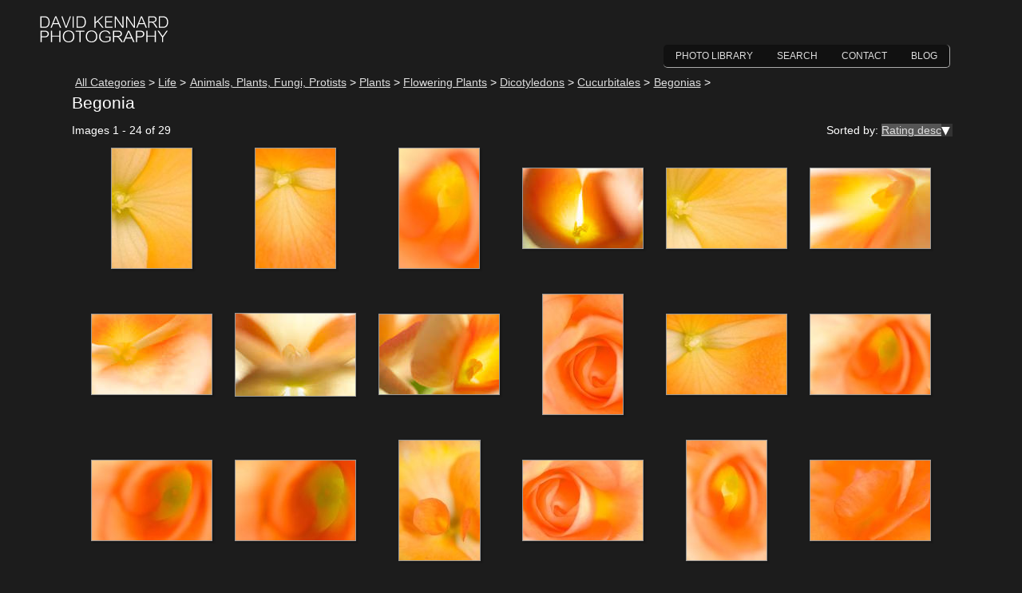

--- FILE ---
content_type: application/xhtml+xml; charset=utf-8
request_url: https://www.davidkennardphotography.com/photos/begonia-642/?page=1
body_size: 1976
content:
<?xml version="1.0" encoding="UTF-8"?>
<!DOCTYPE html>
<html
	vocab="http://schema.org/"
	prefix="dc: http://purl.org/dc/elements/1.1/"
    lang="en"
    xmlns="http://www.w3.org/1999/xhtml"
    >
<head>
    <meta charset="UTF-8" />
    <meta name="google-site-verification" content="ZJKRau2dsODZKg4aoBc2QrVXonq8Ouz5TEddg65W0HA" />
        <meta name="Description" content="Stock photos of Begonias by photographer David Kennard" /><link rel="self canonical" href="https://www.davidkennardphotography.com/photos/begonia-642/?page=1" />
<link rel="next" href="https://www.davidkennardphotography.com/photos/begonia-642/?page=2" />
<link rel="last" href="https://www.davidkennardphotography.com/photos/begonia-642/?page=2" />
<link rel="first" href="https://www.davidkennardphotography.com/photos/begonia-642/?page=1" />
<link rel="up" href="https://www.davidkennardphotography.com/photos/begoniaceae-641/?page=1" />
<link href="/photos/begonia-642/feed/?page=1" type="application/atom+xml" rel="alternate" title="ATOM feed for photos in category Begonia" />	<meta name="viewport" content="width=device-width" />
    <title>Photos of Begonia (Page 1 of 2) &#183; David Kennard Photography</title>
    <link rel="stylesheet" type="text/css" href="https://static1.davidkennardphotography.com/css-min-1.17.css" />    <!--[if lt IE 7]>
    <link rel="stylesheet" type="text/css" href="https://static1.davidkennardphotography.com/IE6-min-1.05.css" />    <script type="text/javascript">var IE6 = true;</script>
    <![endif]-->
    <!--[if IE 7]>
    <link rel="stylesheet" type="text/css" href="https://static1.davidkennardphotography.com/IE7-min-1.04.css" />    <script type="text/javascript">var IE7 = true;</script>
    <![endif]-->
    <!--[if IE 8]>
    <link rel="stylesheet" type="text/css" href="https://static1.davidkennardphotography.com/IE8-min-1.00.css" />    <![endif]-->
	<script type="text/javascript" src="https://static1.davidkennardphotography.com/js-combined-1.16.js"></script>    <link rel="stylesheet" type="text/css" href="https://static1.davidkennardphotography.com/ui-lightness/jquery-ui.min.css" />	<link rel="apple-touch-icon" href="https://static1.davidkennardphotography.com/images/apple-touch-icon.png" />
</head>
<body>
<div id="wrapper">
        <div id="header">
                <div id="WebsiteTitleImg" ><a href="/" ><img src="https://static1.davidkennardphotography.com/images/logo.svg" alt="David Kennard Photography" onerror="this.onerror=null;this.src='https://static1.davidkennardphotography.com/images/Logo.png';" /></a></div>
                <ul id="topNav">
                    <li><a href="/photos/all/?page=1">Photo Library</a></li>
                    <li><a href="/search.xhtml">Search</a></li>
                    <li><a href="/contact.xhtml">Contact</a></li>
                    <li><a href="/blog/">Blog</a></li>
                </ul>
                <div class="clear"></div>
        </div>
        <div id="contentContainer">
            <ul class="path"><li itemprop="itemListElement" itemscope="itemscope" itemtype="http://schema.org/ListItem"><a itemprop="item" href="/photos/all/?page=1"><span itemprop="name">All Categories</span></a><meta itemprop="position" content="1" /></li><li itemprop="itemListElement" itemscope="itemscope" itemtype="http://schema.org/ListItem"><a itemprop="item" href="/photos/life-31/?page=1"><span itemprop="name">Life</span></a><meta itemprop="position" content="2" /></li><li itemprop="itemListElement" itemscope="itemscope" itemtype="http://schema.org/ListItem"><a itemprop="item" href="/photos/animals-plants-fungi-protists-32/?page=1"><span itemprop="name">Animals, Plants, Fungi, Protists</span></a><meta itemprop="position" content="3" /></li><li itemprop="itemListElement" itemscope="itemscope" itemtype="http://schema.org/ListItem"><a itemprop="item" href="/photos/plants-117/?page=1"><span itemprop="name">Plants</span></a><meta itemprop="position" content="4" /></li><li itemprop="itemListElement" itemscope="itemscope" itemtype="http://schema.org/ListItem"><a itemprop="item" href="/photos/flowering-plants-118/?page=1"><span itemprop="name">Flowering Plants</span></a><meta itemprop="position" content="5" /></li><li itemprop="itemListElement" itemscope="itemscope" itemtype="http://schema.org/ListItem"><a itemprop="item" href="/photos/dicotyledons-165/?page=1"><span itemprop="name">Dicotyledons</span></a><meta itemprop="position" content="6" /></li><li itemprop="itemListElement" itemscope="itemscope" itemtype="http://schema.org/ListItem"><a itemprop="item" href="/photos/cucurbitales-213/?page=1"><span itemprop="name">Cucurbitales</span></a><meta itemprop="position" content="7" /></li><li itemprop="itemListElement" itemscope="itemscope" itemtype="http://schema.org/ListItem"><a itemprop="item" href="/photos/begoniaceae-641/?page=1" rel="up"><span itemprop="name">Begonias</span></a><meta itemprop="position" content="8" /></li></ul><h1 property="dc:title">Begonia</h1><div id="thumbsContainerWrapper">
    <div class="sortOrder"><p>Images 1 - 24 of 29</p><div>Sorted by: <div><ul><li><a href="/photos/begonia-642/?sortOrder=asc&amp;page=1" title="Photos of Begonia sorted by rating in ascending order">Rating asc</a></li><li><a rel="self" href="/photos/begonia-642/?page=1" title="Photos of Begonia sorted by rating in descending order">Rating desc</a></li><li><a href="/photos/begonia-642/?sortBy=date&amp;sortOrder=asc&amp;page=1" title="Photos of Begonia sorted by date in ascending order">Date asc</a></li><li><a href="/photos/begonia-642/?sortBy=date&amp;page=1" title="Photos of Begonia sorted by date in descending order">Date desc</a></li></ul></div></div></div>
    <div id="thumbsContainer">
        <ul><li><a href="/photos/3010-Begonia-flower-close-up.xhtml" title="Photo of Begonia flower close-up"><span></span><img src="https://static1.davidkennardphotography.com/Img/thumbs/3010-Begonia-flower-close-up.jpg" alt="Begonia flower close-up" /></a></li><li><a href="/photos/3007-Begonia-flower-close-up.xhtml" title="Photo of Begonia flower close-up"><span></span><img src="https://static1.davidkennardphotography.com/Img/thumbs/3007-Begonia-flower-close-up.jpg" alt="Begonia flower close-up" /></a></li><li><a href="/photos/2998-Orange-Begonia-flower-abstract.xhtml" title="Photo of Orange Begonia flower abstract"><span></span><img src="https://static1.davidkennardphotography.com/Img/thumbs/2998-Orange-Begonia-flower-abstract.jpg" alt="Orange Begonia flower abstract" /></a></li><li><a href="/photos/4091-Begonia-flower-abstract.xhtml" title="Photo of Begonia flower abstract"><span></span><img src="https://static1.davidkennardphotography.com/Img/thumbs/4091-Begonia-flower-abstract.jpg" alt="Begonia flower abstract" /></a></li><li><a href="/photos/3009-Begonia-flower-close-up.xhtml" title="Photo of Begonia flower close-up"><span></span><img src="https://static1.davidkennardphotography.com/Img/thumbs/3009-Begonia-flower-close-up.jpg" alt="Begonia flower close-up" /></a></li><li><a href="/photos/4093-Begonia-flower-abstract.xhtml" title="Photo of Begonia flower abstract"><span></span><img src="https://static1.davidkennardphotography.com/Img/thumbs/4093-Begonia-flower-abstract.jpg" alt="Begonia flower abstract" /></a></li><li><a href="/photos/4090-Begonia-flower-abstract.xhtml" title="Photo of Begonia flower abstract"><span></span><img src="https://static1.davidkennardphotography.com/Img/thumbs/4090-Begonia-flower-abstract.jpg" alt="Begonia flower abstract" /></a></li><li><a href="/photos/4094-Begonia-flower-abstract.xhtml" title="Photo of Begonia flower abstract"><span></span><img src="https://static1.davidkennardphotography.com/Img/thumbs/4094-Begonia-flower-abstract.jpg" alt="Begonia flower abstract" /></a></li><li><a href="/photos/4092-Begonia-flower-abstract.xhtml" title="Photo of Begonia flower abstract"><span></span><img src="https://static1.davidkennardphotography.com/Img/thumbs/4092-Begonia-flower-abstract.jpg" alt="Begonia flower abstract" /></a></li><li><a href="/photos/3012-Orange-Begonia-flower-close-up.xhtml" title="Photo of Orange Begonia flower close-up"><span></span><img src="https://static1.davidkennardphotography.com/Img/thumbs/3012-Orange-Begonia-flower-close-up.jpg" alt="Orange Begonia flower close-up" /></a></li><li><a href="/photos/3008-Begonia-flower-close-up.xhtml" title="Photo of Begonia flower close-up"><span></span><img src="https://static1.davidkennardphotography.com/Img/thumbs/3008-Begonia-flower-close-up.jpg" alt="Begonia flower close-up" /></a></li><li><a href="/photos/3001-Orange-Begonia-flower-abstract.xhtml" title="Photo of Orange Begonia flower abstract"><span></span><img src="https://static1.davidkennardphotography.com/Img/thumbs/3001-Orange-Begonia-flower-abstract.jpg" alt="Orange Begonia flower abstract" /></a></li><li><a href="/photos/3000-Orange-Begonia-flower-abstract.xhtml" title="Photo of Orange Begonia flower abstract"><span></span><img src="https://static1.davidkennardphotography.com/Img/thumbs/3000-Orange-Begonia-flower-abstract.jpg" alt="Orange Begonia flower abstract" /></a></li><li><a href="/photos/2999-Orange-Begonia-flower-abstract.xhtml" title="Photo of Orange Begonia flower abstract"><span></span><img src="https://static1.davidkennardphotography.com/Img/thumbs/2999-Orange-Begonia-flower-abstract.jpg" alt="Orange Begonia flower abstract" /></a></li><li><a href="/photos/2991-Orange-Begonia-flower-macro.xhtml" title="Photo of Orange Begonia flower macro"><span></span><img src="https://static1.davidkennardphotography.com/Img/thumbs/2991-Orange-Begonia-flower-macro.jpg" alt="Orange Begonia flower macro" /></a></li><li><a href="/photos/3011-Orange-Begonia-flower-close-up.xhtml" title="Photo of Orange Begonia flower close-up"><span></span><img src="https://static1.davidkennardphotography.com/Img/thumbs/3011-Orange-Begonia-flower-close-up.jpg" alt="Orange Begonia flower close-up" /></a></li><li><a href="/photos/3004-Orange-Begonia-flower-abstract.xhtml" title="Photo of Orange Begonia flower abstract"><span></span><img src="https://static1.davidkennardphotography.com/Img/thumbs/3004-Orange-Begonia-flower-abstract.jpg" alt="Orange Begonia flower abstract" /></a></li><li><a href="/photos/3013-Orange-Begonia-abstract.xhtml" title="Photo of Orange Begonia abstract"><span></span><img src="https://static1.davidkennardphotography.com/Img/thumbs/3013-Orange-Begonia-abstract.jpg" alt="Orange Begonia abstract" /></a></li><li><a href="/photos/3006-Begonia-flower-petal.xhtml" title="Photo of Begonia flower petal"><span></span><img src="https://static1.davidkennardphotography.com/Img/thumbs/3006-Begonia-flower-petal.jpg" alt="Begonia flower petal" /></a></li><li><a href="/photos/3005-Orange-Begonia-flower.xhtml" title="Photo of Orange Begonia flower"><span></span><img src="https://static1.davidkennardphotography.com/Img/thumbs/3005-Orange-Begonia-flower.jpg" alt="Orange Begonia flower" /></a></li><li><a href="/photos/3003-Orange-Begonia-flower-abstract.xhtml" title="Photo of Orange Begonia flower abstract"><span></span><img src="https://static1.davidkennardphotography.com/Img/thumbs/3003-Orange-Begonia-flower-abstract.jpg" alt="Orange Begonia flower abstract" /></a></li><li><a href="/photos/3002-Orange-Begonia-flower-abstract.xhtml" title="Photo of Orange Begonia flower abstract"><span></span><img src="https://static1.davidkennardphotography.com/Img/thumbs/3002-Orange-Begonia-flower-abstract.jpg" alt="Orange Begonia flower abstract" /></a></li><li><a href="/photos/3014-Orange-Begonia-flower-centre.xhtml" title="Photo of Orange Begonia flower centre"><span></span><img src="https://static1.davidkennardphotography.com/Img/thumbs/3014-Orange-Begonia-flower-centre.jpg" alt="Orange Begonia flower centre" /></a></li><li><a href="/photos/2992-Orange-Begonia-flowers.xhtml" title="Photo of Orange Begonia flowers"><span></span><img src="https://static1.davidkennardphotography.com/Img/thumbs/2992-Orange-Begonia-flowers.jpg" alt="Orange Begonia flowers" /></a></li></ul>
    </div>
    <div class="clear"><p class="numImgsShown">Showing images 1 - 24 of 29</p><p class="pageLinks"><a class="thisPage" rel="self" href="/photos/begonia-642/?page=1">1-24</a>, <a rel="next" href="/photos/begonia-642/?page=2">25-29</a></p>
    </div>
</div>        </div>
        <div class="push"></div>
    </div>
    <div id="footer">
            <div class="footer-content">
                <span class="copyright">&#169; 2009+ David Kennard</span>
                                <ul class="boringLinks">
                    <li><a href="/privacy-policy.xhtml">Privacy Policy</a></li>
                    <li><a href="/about.xhtml">About</a></li>
                    <li><a href="/sitemap.xml">Sitemap</a></li>
                </ul>
                <script type="text/javascript" src="https://static1.davidkennardphotography.com/js-min-1.20.js"></script>            </div>
    </div>
</body>
</html>

--- FILE ---
content_type: text/css
request_url: https://static1.davidkennardphotography.com/css-min-1.17.css
body_size: 3566
content:
html,body{margin:0;border:0;padding:0}body{min-width:640px}@media screen and (min-width:0){body{min-width:0}}html{height:100%;background:#1c1c1c}body{color:#FFF;padding:0 60px;font-family:Trebuchet,sans-serif;font-size:62.5%;max-width:1100px;margin:0 auto;height:100%}img{border:0}a{color:#DDD}a:hover{color:#FFF}p{margin:1em 0;padding:0}.indent{padding-left:2em}.error{color:red}.clear{clear:both}legend{color:#FFF}textarea{font-family:Sans-Serif}h1{clear:both;font-size:1.5em;font-weight:400;padding-top:0}code{font-size:12px}ul.commaSeperatedList{list-style:none;margin:0;padding:0}ul.commaSeperatedList li{display:inline}ul.commaSeperatedList li:after{content:","}ul.commaSeperatedList li:last-child:after{content:""}.italic{font-style:italic}#header{padding-bottom:0;position:relative}#WebsiteTitleImg{margin-left:-40px;padding-top:20px}#topNav{float:right;font-family:sans-serif;font-size:120%;text-transform:uppercase;list-style-type:none;padding:0;margin:0;margin-bottom:10px;border-radius:5px;border-bottom:1px solid #AAA;border-right:1px solid #AAA;background:#111}#topNav li{padding:0;margin:0;float:left}#topNav a{display:block;padding:7px 15px;text-decoration:none}#topNav a:hover{background:#555}#wrapper{min-height:100%;margin:0 auto -2.5em}#contentContainer{clear:both;position:relative;font-size:140%}#categoryNav{float:right}.bigError{padding:0;margin:0;font-size:100pt;vertical-align:middle;text-align:center;margin-top:4%}.bigError object{width:425px;height:344px;margin-right:5%;display:inline-block;vertical-align:middle}.push{clear:both;height:2.5em}#footer{height:1.5em;padding-top:.5em}#footer .footer-content{font-family:sans-serif;font-size:110%;text-transform:uppercase}#footer .copyright{display:block;float:left}#footer ul.boringLinks{margin:0;padding:0 0 0 1em;list-style:none;float:right}#footer ul.boringLinks li{display:inline;margin-left:15px}#footer ul.boringLinks li a{text-decoration:none}#categories ul{list-style:none}.pathContainer{list-style:none;padding:0;margin-left:0;margin-bottom:0}.pathContainer li{display:block;margin-left:2em;text-indent:-2em}.path{margin:0;padding:0}.path li{display:inline-block;margin-left:.3em;text-indent:0}.path li:after{content:' > '}.path+h1{margin-top:.3em}#subCats{width:250px}.sortOrder div{float:right}.sortOrder p{float:left;margin:0;padding:0}.sortOrder div div{float:none;display:inline-block;vertical-align:top;height:1em;z-index:2;position:relative;background:#333}.sortOrder ul{vertical-align:top;display:inline-block;list-style-type:none;margin:0 -1em 0 0;padding:0 1em 0 0;background:#333}.sortOrder a[rel='self']{background:#555}#thumbsContainerWrapper{position:relative;float:left}#thumbsContainer{float:left;display:block;margin:auto;padding:2px;clear:both}#thumbsContainer ul{list-style:none;margin:0;padding:0;position:relative;float:left;text-align:center}#thumbsContainer ul li{padding:0;display:inline-block}#thumbsContainer a{display:table-cell;text-decoration:none;width:180px;height:180px;text-align:center;vertical-align:middle}#thumbsContainer a:hover{background:#AAA}#thumbsContainer a img{border:1px solid #999;box-shadow:rgba(0,0,0,0.2) 2px 2px 2px}#thumbsContainerWrapper a.thisPage{color:#AAA}#thumbsContainerWrapper a.thisPage:hover{color:inherit}.imageSizes{list-style:none;float:left;padding:0;margin:1em 0}.imageSizes li{display:-moz-inline-box;display:inline-block}.imageSizes li.first{width:8em}.imageSizes li a{display:-moz-inline-block;text-decoration:none;padding:.4em .8em;background:#000;border-radius:5px}.imageSizes li a:hover{background:#555}.imageSizes li a.selected{background:#555}#imgContainer{clear:both;text-align:center;padding:20px 0}#imgContainer,#imgContainer img{max-width:100%}#imgDetails{clear:both;width:96%;max-width:70em;padding:10px 2% 2% 2%;margin:0 auto;border-radius:25px;position:relative;font-size:.8em;margin-bottom:1em}#imgDetails dl,#imgDetails dt,#imgDetails dd{margin:0;padding:0;position:relative}#imgDetails dl{color:#FFF;overflow:hidden;width:100%;background:#555;z-index:1}#imgDetails dt,#imgDetails dd{display:inline-block;vertical-align:top;padding:.5em 0 .5em 1%;position:relative;border-top:2px solid #000}#imgDetails dt{width:19%;border-right:2px solid #000;margin:0 -1px 0 -2px;word-wrap:break-word}#imgDetails dd{width:78%;padding-right:1%;border-left:2px solid #000;margin:0 -2px 0 -1px}#imgDetails dt:after,#imgDetails dd:after{content:" ";position:absolute;background:#555;display:block;left:-999em;top:-2px;bottom:0;right:-999em;z-index:-1;border-top:2px solid #000}#imgDetails dt:nth-child(4n+1):after,#imgDetails dd:nth-child(4n+2):after{background:#333}#imgDetails dl dd p{margin-top:0}#imgDetails .caption{font-size:1.1em;padding:13px 2% 5px 2%;margin:0 0 1px 0;background:#111;width:96%;border-top:1px solid #666;border-left:1px solid #666;border-right:1px solid #222;border-bottom:1px solid #222;border-radius:10px 10px 0 0}#imgDetails .captionHover{background:#444;cursor:pointer;cursor:hand}#imgDetails .label{width:20%;padding:inherit;padding-left:1%;padding-right:1%;word-wrap:break-word;font-weight:bold}#imgDetails .value{width:76%;padding:inherit;padding-left:1%;padding-right:1%;font-weight:normal}sup.shutterSpeed{font-size:.9em;vertical-align:.5em}sub.shutterSpeed{font-size:.9em;vertical-align:sub}.focalLengthSymbol{font-style:italic;font-family:'Trebuchet MS',Candara,Georgia,Calibri,Corbel,serif;text-decoration:none}.unicode{font-family:'Lucida Sans Unicode','Arial Unicode MS','Code2000','DejaVu Sans','Everson Mono Unicode','LastResort','Lucida Bright Regular','Unicode BMP Fallback SIL','Y.OzFont'}#slideShowContainer{max-width:500px;height:550px;text-align:center;vertical-align:middle;margin:0 auto}.slideShowImg{position:absolute;display:block;z-index:0;max-width:100%}#search fieldset{border:0;margin:1em 0;padding:0}.searchText{margin-right:8px;width:25em;border-color:#d9d9d9;font-size:12pt;padding:1px 6px;border-radius:5px;margin-bottom:.3em;box-sizing:border-box}#search-operators{display:none}#search-operators:target{display:block}#search-operators dd{top:-1em;position:relative}.search-term{background:#ff6;padding:0 .3em;color:#000}.searchResults{list-style-type:none;padding:1em 0}.searchResults li{padding:.5em 0}.searchResults li,.searchResults a{display:block;text-decoration:none}.searchResult-image{width:100px;height:100px;margin-right:1em;text-align:center;float:left}.searchResult-image img{max-height:100%;max-width:100%}.searchResults h3{font-size:2em}#search h4.pageLinks-title{margin:1em 1em 0 0;float:left;font-weight:normal}#search ol.pageLinks{list-style-type:none;padding:0 0 1em 0}#search ol.pageLinks li{display:inline-block;padding:.2em .5em}body.contact #contentContainer{max-width:600px;margin:0 auto}#contactForm fieldset{border:0}#contactForm p{clear:both}#contactForm label.label{width:10em;display:block;float:left}#contactForm textarea{width:100%}#contactForm #submit{padding:5px 10px}.noShow{display:none}#privacyPolicy{font-size:90%;word-wrap:break-word}#privacyPolicy h2{font-size:120%;margin:0;padding:25px 0 0 0}#privacyPolicy table{width:100%;padding-bottom:15px}#privacyPolicy table caption{font-size:110%;font-style:italic;margin:1em 0 0 0;padding:0}#privacyPolicy table .value{width:70%}#privacyPolicy table tr{background:#555}#privacyPolicy table tr:nth-child(odd){background:#333}#privacyPolicy table tr:nth-child(even){background:#555}#privacyPolicy table tr td{vertical-align:top}#privacyPolicy table tr td p{padding-left:10px;padding-right:10px}#privacyPolicy ul{list-style:disc;margin-left:30px}#about-text{background:#FFF;color:#000;padding:20px 20px 20px 33%;float:left;max-width:100%;box-sizing:border-box}#about-text h2{margin:2em 0 -0.8em 0;font-size:110%}#about-text a{color:#222}#about-text a:hover{color:#444}.about-main{float:right}#about-img{display:block;margin-left:-50%;float:left;max-width:50%}.msgBox.info,.msgBox.success,.msgBox.warning,.msgBox.error,.msgBox.validation{border:1px solid;margin:10px 0;padding:15px 10px 15px 50px;background-repeat:no-repeat;background-position:10px center}.msgBox.info{color:#00529b;background-color:#bde5f8;background-image:url('/images/info.png')}.msgBox.success{color:#4f8a10;background-color:#dff2bf;background-image:url('/images/success.png')}.msgBox.warning{color:#9f6000;background-color:#feefb3;background-image:url('/images/warning.png')}.msgBox.error{color:#d8000c;background-color:#ffbaba;background-image:url('/images/error.png')}#quote-form input[type=radio],#quote-form input[type=checkbox]{float:left}#quote-form input,#quote-form label,#quote-form span.info,#licence-form input,#licence-form label,#licence-form span.info{display:block}#quote-form label,#licence-form label{font-weight:bold}#quote-form ul,#licence-form ul,#user-form ul{list-style-type:none}#quote-form li,#licence-form li{padding:.5em 0}#licence-form #usage-description{width:80%}#user-form label{font-weight:bold;display:inline-block;width:180px}#user-form li{padding:.25em 0}.license-dialog{font-size:1.2em}.license-dialog+#print{margin-top:2em}.license-dialog th{text-align:left}a.license-button,a.print-button{display:block;float:right;overflow:hidden;width:155px;height:46px;background:url('/images/buy-buttons/licence-buy-buttons.png') no-repeat 0 0;text-indent:-155px}a.license-button:hover{background-position:0 -46px}a.license-button:active{background-position:0 -92px}a.print-button{background-position:-155px 0}a.print-button:hover{background-position:-155px -46px}a.print-button:active{background-position:-155px -92px}.lbClose{display:block;width:35px;height:35px;position:absolute;top:-20px;right:-30px;z-index:2;background:url('/images/lightbox-close-button.png') no-repeat -35px 0}.lbClose:hover{display:block;width:35px;height:35px;position:absolute;top:-20px;right:-30px;z-index:2;background:url('/images/lightbox-close-button.png') no-repeat 0 0}#jquery-overlay{position:absolute;top:0;left:0;z-index:90;width:100%;height:500px}#jquery-lightbox{position:absolute;top:0;left:0;width:100%;z-index:100;text-align:center;line-height:0}#jquery-lightbox a img{border:0}#lightbox-container-image-box{position:relative;background-color:#fff;width:250px;height:250px;margin:0 auto}#lightbox-container-image{padding:10px}#lightbox-loading{position:absolute;top:40%;left:0;height:25%;width:100%;text-align:center;line-height:0}#lightbox-nav{position:absolute;top:0;left:0;height:100%;width:100%;z-index:10}#lightbox-container-image-box>#lightbox-nav{left:0}#lightbox-nav a{outline:0}#lightbox-nav-btnPrev,#lightbox-nav-btnNext{width:49%;height:100%;zoom:1;display:block}#lightbox-nav-btnPrev{left:0;float:left}#lightbox-nav-btnNext{right:0;float:right}#lightbox-container-image-data-box{font:10px Verdana,Helvetica,sans-serif;background-color:#fff;margin:0 auto;line-height:1.4em;overflow:auto;width:100%;padding:0 10px 0}#lightbox-container-image-data{padding:0 10px;color:#666}#lightbox-container-image-data #lightbox-image-details{width:70%;float:left;text-align:left}#lightbox-image-details-caption{font-weight:bold}#lightbox-image-details-currentNumber{display:block;clear:left;padding-bottom:1.0}#lightbox-secNav-btnClose{width:66px;float:right;padding-bottom:.7em}.showBreadcrumbs{display:none}@media screen and (min-width:753px){#subCats{float:left}#subCats+#thumbsContainerWrapper{float:left;width:364px}}@media screen and (min-width:930px){#subCats+#thumbsContainerWrapper{width:544px}}@media screen and (min-width:1110px){#subCats+#thumbsContainerWrapper{width:724px}}@media screen and (max-width:708px){a.license-button{clear:both}#about-text{padding:3%}.about-main{float:none}#about-img{margin-left:0;float:none;max-width:100%}}@media screen and (max-width:540px){body{padding:0 20px}#WebsiteTitleImg{width:168px;margin:0 auto}#topNav{margin:0 -20px;position:relative;float:none;min-width:100%;text-align:center;border-right:0;border-radius:0}#topNav li{float:none;display:inline-block}#topNav a{padding:0 .5em;margin:.5em 0;border-right:1px solid #FFF}#topNav li:last-child a{border-right:0}.path li{margin-left:0;text-indent:0}.path li li{display:none}.path li li:last-child{display:inline-block}.path+h1{margin:.25em 0}.showBreadcrumbs{display:inline-block}#subCats ul{margin-top:0}#imgDetails dt{width:37%}#imgDetails dd{width:60%}.searchText,#siteSearch input.gsc-input,#siteSearch table.gsc-search-box td.gsc-input,#searchForm,#searchForm table.gsc-search-box td.gsc-input,#searchForm input.gsc-input{width:100%}#searchForm table.gsc-search-box td{display:table-cell;float:none}.license-dialog table{border-collapse:collapse;border-spacing:0}.license-dialog td,.license-dialog th{border:1px solid #ccc}}@media screen and (max-width:350px){#imgDetails dl{border:2px solid #000}#imgDetails dt,#imgDetails dd{width:100%;border-right:0;box-sizing:border-box}#imgDetails dt{font-weight:bold;padding:.5em .5em .25em .5em}#imgDetails dd{border:0;padding:.25em .5em .5em 1.5em}#imgDetails dd:after{border:0}#privacyPolicy #ThirdParty thead{display:none}#privacyPolicy #ThirdParty td{display:block;float:left\0;width:100%\0}#privacyPolicy #ThirdParty td p{margin-top:.5em}#privacyPolicy #ThirdParty td::before{display:block;font-weight:bold}#privacyPolicy #ThirdParty td:nth-child(1)::before{content:'Service'}#privacyPolicy #ThirdParty td:nth-child(2)::before{content:'What it\'s used for'}#privacyPolicy #ThirdParty td:nth-child(3)::before{content:'Link to privacy policy'}a.license-button,a.print-button{float:left}}@media screen and (max-width:320px){body{padding:0 3%}#topNav{margin:0 -3%}ul.imageSizes li.first{float:none}ul.imageSizes li{display:block;float:left;padding:.4em .2em}}